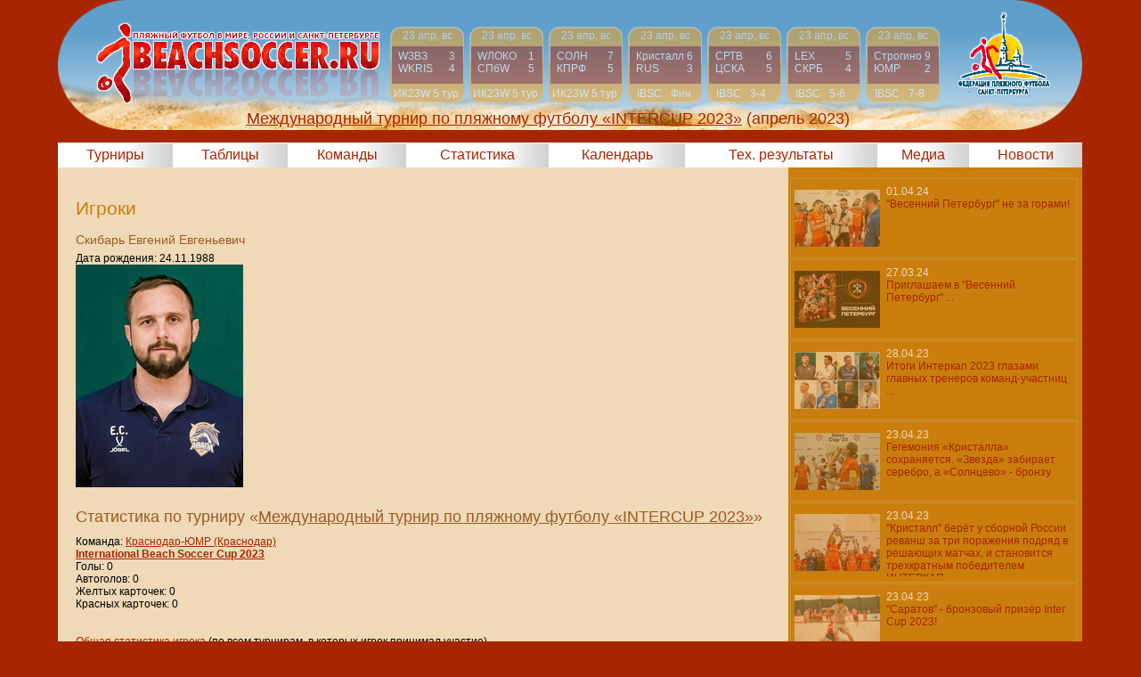

--- FILE ---
content_type: text/html; charset=utf-8
request_url: https://beachsoccer.ru/tourn/tournament418/players/player4805/
body_size: 11147
content:
<?xml version="1.0" encoding="utf-8"?>
<!DOCTYPE html PUBLIC "-//W3C//DTD XHTML 1.1//EN" "http://www.w3.org/TR/xhtml11/DTD/xhtml11.dtd">
<html xmlns="http://www.w3.org/1999/xhtml" xml:lang="ru">
	<head>
		<title>Скибарь Евгений Евгеньевич | International Beach Soccer Cup 2023 | Международный турнир по пляжному футболу «INTERCUP 2023» | Пляжный футбол в мире, России и Санкт-Петербурге</title>
		<meta http-equiv="content-type" content="application/xhtml+xml;charset=utf-8" />
		<meta http-equiv="content-style-type" content="text/css" />
		<meta http-equiv="content-language" content="ru" />
		
		<meta http-equiv="description" content="Международный турнир по пляжному футболу «INTERCUP 2023», International Beach Soccer Cup 2023, Скибарь Евгений Евгеньевич, Пляжный футбол в мире, России и Санкт-Петербурге" />
		<meta http-equiv="keywords" content="Международный турнир по пляжному футболу «INTERCUP 2023», International Beach Soccer Cup 2023, Скибарь Евгений Евгеньевич, пляжный футбол, бичсоккер, beachsoccer, beach soccer, Санкт-Петербург, Россия" />
                
        <meta property="og:title" content ="Скибарь Евгений Евгеньевич" />
        <meta property="og:url" content="https://beachsoccer.ru/tourn/tournament418/players/player4805/"/>
        <meta property="og:site_name" content="BeachSoccer.Ru"/>
        <meta property="og:locale" content="ru_RU" />
        <meta property="og:type" content="website" />
        <meta property="og:image" content="https://beachsoccer.ru/ill/playerphotos/images/2498.jpg" />
        <meta property="og:description" content="Скибарь Евгений Евгеньевич. Статистика, список матчей." />

		<meta name="robots" content="ALL" />
		<link rel="shortcut icon" href="/favicon.ico" type="image/x-icon" />
		<link rel="stylesheet" type="text/css" media="all" charset="utf-8" href="/styles_yellow.css" />
		<link rel="stylesheet" type="text/css" media="all" charset="utf-8" href="/dropdown.css" />		
                <script src="https://ajax.googleapis.com/ajax/libs/jquery/1.4.3/jquery.min.js" type="text/javascript"></script>

		<script type="text/javascript" src="/js/jquery.dropdown.js"></script>
		<script type="text/javascript" src="/js/swfobject.js"></script>
		<link rel="stylesheet" href="/prettyPhoto.css" type="text/css" media="screen" title="prettyPhoto main stylesheet" charset="utf-8" />
		<script src="/js/jquery.prettyPhoto.js" type="text/javascript" charset="utf-8"></script>
		<script type="text/javascript" src="/js/tools.js"></script>
		
</head>
<body>


<div id="main">
	
	<div id="header">
		<a href="/tourn/tournament418/"><a href="/"><img src="/ill/tournaments/logos/27.jpg" alt="" /></a></a>		<div id="res_container">
				<div id="fix-height">
					
		<div class="res">
			<a href="/tourn/tournament418/matches/matchez18931/" title="Подробнее о матче" class="linkres"></a>
			<div class="date"><a href="/tourn/tournament418/matches/matchez18931/">23 апр, вс</a></div>
			<dl>
				<dt><a href="/tourn/tournament418/matches/matchez18931/">WЗВЗ</a></dt> <dd><a href="/tourn/tournament418/matches/matchez18931/">3</a></dd>
				<dt class="wh"><a href="/tourn/tournament418/matches/matchez18931/">WKRIS</a></dt> <dd class="wh"><a href="/tourn/tournament418/matches/matchez18931/">4</a></dd>
			</dl>	
			<div class="league"><a href="/tourn/tournament418/matches/matchez18931/">ИК23W</a></div>
			<div class="tour"><a href="/tourn/tournament418/matches/matchez18931/">5 тур</a></div>
		
		</div>

		<div class="res">
			<a href="/tourn/tournament418/matches/matchez18912/" title="Подробнее о матче" class="linkres"></a>
			<div class="date"><a href="/tourn/tournament418/matches/matchez18912/">23 апр, вс</a></div>
			<dl>
				<dt><a href="/tourn/tournament418/matches/matchez18912/">WЛОКО</a></dt> <dd><a href="/tourn/tournament418/matches/matchez18912/">1</a></dd>
				<dt class="wh"><a href="/tourn/tournament418/matches/matchez18912/">СПбW</a></dt> <dd class="wh"><a href="/tourn/tournament418/matches/matchez18912/">5</a></dd>
			</dl>	
			<div class="league"><a href="/tourn/tournament418/matches/matchez18912/">ИК23W</a></div>
			<div class="tour"><a href="/tourn/tournament418/matches/matchez18912/">5 тур</a></div>
		
		</div>

		<div class="res">
			<a href="/tourn/tournament418/matches/matchez18930/" title="Подробнее о матче" class="linkres"></a>
			<div class="date"><a href="/tourn/tournament418/matches/matchez18930/">23 апр, вс</a></div>
			<dl>
				<dt><a href="/tourn/tournament418/matches/matchez18930/">СОЛН</a></dt> <dd><a href="/tourn/tournament418/matches/matchez18930/">7</a></dd>
				<dt class="wh"><a href="/tourn/tournament418/matches/matchez18930/">КПРФ</a></dt> <dd class="wh"><a href="/tourn/tournament418/matches/matchez18930/">5</a></dd>
			</dl>	
			<div class="league"><a href="/tourn/tournament418/matches/matchez18930/">ИК23W</a></div>
			<div class="tour"><a href="/tourn/tournament418/matches/matchez18930/">5 тур</a></div>
		
		</div>

		<div class="res">
			<a href="/tourn/tournament418/matches/matchez18953/" title="Подробнее о матче" class="linkres"></a>
			<div class="date"><a href="/tourn/tournament418/matches/matchez18953/">23 апр, вс</a></div>
			<dl>
				<dt><a href="/tourn/tournament418/matches/matchez18953/">Кристалл</a></dt> <dd><a href="/tourn/tournament418/matches/matchez18953/">6</a></dd>
				<dt class="wh"><a href="/tourn/tournament418/matches/matchez18953/">RUS</a></dt> <dd class="wh"><a href="/tourn/tournament418/matches/matchez18953/">3</a></dd>
			</dl>	
			<div class="league"><a href="/tourn/tournament418/matches/matchez18953/">IBSC</a></div>
			<div class="tour"><a href="/tourn/tournament418/matches/matchez18953/">Фин</a></div>
		
		</div>

		<div class="res">
			<a href="/tourn/tournament418/matches/matchez18952/" title="Подробнее о матче" class="linkres"></a>
			<div class="date"><a href="/tourn/tournament418/matches/matchez18952/">23 апр, вс</a></div>
			<dl>
				<dt><a href="/tourn/tournament418/matches/matchez18952/">СРТВ</a></dt> <dd><a href="/tourn/tournament418/matches/matchez18952/">6</a></dd>
				<dt class="wh"><a href="/tourn/tournament418/matches/matchez18952/">ЦСКА</a></dt> <dd class="wh"><a href="/tourn/tournament418/matches/matchez18952/">5</a></dd>
			</dl>	
			<div class="league"><a href="/tourn/tournament418/matches/matchez18952/">IBSC</a></div>
			<div class="tour"><a href="/tourn/tournament418/matches/matchez18952/">3-4</a></div>
		
		</div>

		<div class="res">
			<a href="/tourn/tournament418/matches/matchez18951/" title="Подробнее о матче" class="linkres"></a>
			<div class="date"><a href="/tourn/tournament418/matches/matchez18951/">23 апр, вс</a></div>
			<dl>
				<dt><a href="/tourn/tournament418/matches/matchez18951/">LEX</a></dt> <dd><a href="/tourn/tournament418/matches/matchez18951/">5</a></dd>
				<dt class="wh"><a href="/tourn/tournament418/matches/matchez18951/">СКРБ</a></dt> <dd class="wh"><a href="/tourn/tournament418/matches/matchez18951/">4</a></dd>
			</dl>	
			<div class="league"><a href="/tourn/tournament418/matches/matchez18951/">IBSC</a></div>
			<div class="tour"><a href="/tourn/tournament418/matches/matchez18951/">5-6</a></div>
		
		</div>

		<div class="res">
			<a href="/tourn/tournament418/matches/matchez18950/" title="Подробнее о матче" class="linkres"></a>
			<div class="date"><a href="/tourn/tournament418/matches/matchez18950/">23 апр, вс</a></div>
			<dl>
				<dt><a href="/tourn/tournament418/matches/matchez18950/">Строгино</a></dt> <dd><a href="/tourn/tournament418/matches/matchez18950/">9</a></dd>
				<dt class="wh"><a href="/tourn/tournament418/matches/matchez18950/">ЮМР</a></dt> <dd class="wh"><a href="/tourn/tournament418/matches/matchez18950/">2</a></dd>
			</dl>	
			<div class="league"><a href="/tourn/tournament418/matches/matchez18950/">IBSC</a></div>
			<div class="tour"><a href="/tourn/tournament418/matches/matchez18950/">7-8</a></div>
		
		</div>				</div>	
		</div>

		
		<a href="/"><img src="/i/logo_cuppercup_yellow.gif" alt="" id="ie6mustdie" /></a>
	</div>
		<div id="tournname">
			<a href="/tourn/tournament418/"><u>Международный турнир по пляжному футболу «INTERCUP 2023»</u></a>		
					 
				<span id="tourndates">(апрель 2023)</span>
			
			                </div>

<div id="topbanners">
</div>

	
	<table id="topmenu2" class="dropdown">
		<tr>
					<td><a href="/tourn/">Турниры</a>
<ul class="level2">
<li><a href="/tourn/#t3"" class="podmenu">Российские соревнования</a>
                              <ul class="level3b"><li><a href="/tourn/#t3y2026">2026</a>
                                   <ul class="level4"><li><a href="/tourn/tournament470/">Новая Надежда 2025</a></li>
</ul></li>
<li><a href="/tourn/#t3y2025">2025</a>
                                   <ul class="level4"><li><a href="/tourn/tournament469/">Д-Юношеский Турнир СПб 2025</a></li>
<li><a href="/tourn/tournament468/">Чемпионат СПб, 2025 (Indoor)</a></li>
<li><a href="/tourn/tournament467/">Кубок России по пляжному футболу 2025</a></li>
<li><a href="/tourn/tournament466/">Кубок РФС &quot;Наша  смена&quot;</a></li>
<li><a href="/tourn/tournament465/">Чемпионат России 2025 среди женщин</a></li>
<li><a href="/tourn/tournament462/">Молодежная лига 2025</a></li>
<li><a href="/tourn/tournament459/">Суперкубок России 2025</a></li>
<li><a href="/tourn/tournament463/">Кубок Москвы 2025 (женщины)</a></li>
<li><a href="/tourn/tournament461/">Чемпионат Санкт-Петербурга 2025</a></li>
<li><a href="/tourn/tournament458/">Чемпионат России 2025</a></li>
<li><a href="/tourn/tournament460/">St. Petersburg Cup 2025</a></li>
<li><a href="/tourn/tournament456/">Весенний Петербург '25</a></li>
<li><a href="/tourn/tournament455/">Кубок России 2025 среди женских команд</a></li>
<li><a href="/tourn/tournament454/">SPBOL, 2025 (Indoor)</a></li>
<li><a href="/tourn/tournament453/">Кубок Северной Пальмиры 2025</a></li>
<li><a href="/tourn/tournament452/">Новая Надежда 2025</a></li>
<li><a href="/tourn/tournament450/">Д-Юношеский Турнир СПб 2024</a></li>
</ul></li>
<li><a href="/tourn/#t3y2024">2024</a>
                                   <ul class="level4"><li><a href="/tourn/tournament450/">Д-Юношеский Турнир СПб 2024</a></li>
<li><a href="/tourn/tournament451/">Чемпионат СПб, 2024 (Indoor)</a></li>
<li><a href="/tourn/tournament449/">Кубок России по пляжному футболу 2024</a></li>
<li><a href="/tourn/tournament448/">Кубок Санкт-Петербурга 2024</a></li>
<li><a href="/tourn/tournament446/">Чемпионат России 2024 среди женщин</a></li>
<li><a href="/tourn/tournament444/">Молодежная лига 2024</a></li>
<li><a href="/tourn/tournament443/">Кубок РФС &quot;Наша  смена&quot;</a></li>
<li><a href="/tourn/tournament442/">Чемпионат Санкт-Петербурга 2024</a></li>
<li><a href="/tourn/tournament441/">Women's St. Petersburg Cup 2024</a></li>
<li><a href="/tourn/tournament440/">Чемпионат России 2024</a></li>
<li><a href="/tourn/tournament439/">Суперкубок России 2024</a></li>
<li><a href="/tourn/tournament438/">Весенний Петербург '24</a></li>
<li><a href="/tourn/tournament437/">Кубок России 2024 среди женских команд</a></li>
<li><a href="/tourn/tournament436/">OLSPb, 2024 (Indoor)</a></li>
<li><a href="/tourn/tournament434/">Кубок Северной Пальмиры 2024</a></li>
<li><a href="/tourn/tournament433/">Новая Надежда 2024</a></li>
<li><a href="/tourn/tournament432/">Д-Юношеское Первенство СПб 2023</a></li>
</ul></li>
<li><a href="/tourn/#t3y2023">2023</a>
                                   <ul class="level4"><li><a href="/tourn/tournament432/">Д-Юношеское Первенство СПб 2023</a></li>
<li><a href="/tourn/tournament431/">Чемпионат СПб, 2023 (Indoor)</a></li>
<li><a href="/tourn/tournament428/">Кубок РФ по пляжному футболу 2023</a></li>
<li><a href="/tourn/tournament427/">Кубок РФС среди юниоров U21</a></li>
<li><a href="/tourn/tournament425/">Кубок Санкт-Петербурга</a></li>
<li><a href="/tourn/tournament423/">Чемпионат России 2023 среди женщин</a></li>
<li><a href="/tourn/tournament422/">Чемпионат Санкт-Петербурга 2023</a></li>
<li><a href="/tourn/tournament420/">Women's St. Petersburg Cup 2023</a></li>
<li><a href="/tourn/tournament421/">Кубок РФС &quot;Наша  смена&quot;</a></li>
<li><a href="/tourn/tournament419/">Чемпионат России 2023</a></li>
<li><a href="/tourn/tournament417/">Кубок России 2023 среди женщин</a></li>
<li><a href="/tourn/tournament416/">OLSPb, 2022 (Indoor)</a></li>
<li><a href="/tourn/tournament415/">НЛПФ Чемпионат Москвы 2023</a></li>
<li><a href="/tourn/tournament414/">Кубок Северной Пальмиры 2023</a></li>
<li><a href="/tourn/tournament412/">Д-Юношеское Первенство СПб 2022-2023</a></li>
</ul></li>
<li><a href="/tourn/#t3y2022">2022</a>
                                   <ul class="level4"><li><a href="/tourn/tournament412/">Д-Юношеское Первенство СПб 2022-2023</a></li>
<li><a href="/tourn/tournament411/">Чемпионат СПб, 2022 (Indoor)</a></li>
<li><a href="/tourn/tournament409/">Кубок РФ по пляжному футболу 2022</a></li>
<li><a href="/tourn/tournament407/">Чемпионат России 2022 среди женщин</a></li>
<li><a href="/tourn/tournament408/">St. Petersburg Cup 2022</a></li>
<li><a href="/tourn/tournament405/">Чемпионат Санкт-Петербурга 2022</a></li>
<li><a href="/tourn/tournament403/">Women's St. Petersburg Cup 2022</a></li>
<li><a href="/tourn/tournament402/">Чемпионат России 2022</a></li>
<li><a href="/tourn/tournament401/">1ХСТАВКА-ИНТЕРКАП 2022</a></li>
<li><a href="/tourn/tournament400/">Кубок Дружбы 2022</a></li>
<li><a href="/tourn/tournament399/">Two Capitals Cup 2022</a></li>
<li><a href="/tourn/tournament398/">Women Russian League 2022</a></li>
<li><a href="/tourn/tournament397/">Кубок Поморья 2022</a></li>
<li><a href="/tourn/tournament396/">OLSPb, 2022 (Indoor)</a></li>
<li><a href="/tourn/tournament395/">Кубок СПб 2022 woman indoor</a></li>
<li><a href="/tourn/tournament394/">НЛПФ Чемпионат Москвы</a></li>
<li><a href="/tourn/tournament393/">Д-Юношеское Первенство СПб 2021-2022</a></li>
</ul></li>
<li><a href="/tourn/#t3y2021">2021</a>
                                   <ul class="level4"><li><a href="/tourn/tournament394/">НЛПФ Чемпионат Москвы</a></li>
<li><a href="/tourn/tournament393/">Д-Юношеское Первенство СПб 2021-2022</a></li>
<li><a href="/tourn/tournament392/">Чемпионат СПб, 2021 (Indoor)</a></li>
<li><a href="/tourn/tournament389/">Кубок РФ по пляжному футболу 2021</a></li>
<li><a href="/tourn/tournament388/">St. Petersburg Cup 2021</a></li>
<li><a href="/tourn/tournament386/">Чемпионат России 2021 среди женщин</a></li>
<li><a href="/tourn/tournament383/">Women's St. Petersburg Cup 2021</a></li>
<li><a href="/tourn/tournament380/">Чемпионат Санкт-Петербурга 2021</a></li>
<li><a href="/tourn/tournament378/">Чемпионат России 2021</a></li>
<li><a href="/tourn/tournament379/">НЛПФ Чемпионат Москвы</a></li>
<li><a href="/tourn/tournament377/">Кубок СПб 2021 woman indoor</a></li>
<li><a href="/tourn/tournament374/">Women Russian League 2021</a></li>
<li><a href="/tourn/tournament373/">Two Capitals Cup 2021</a></li>
<li><a href="/tourn/tournament372/">St. Petersburg Challenge Cup 2021</a></li>
<li><a href="/tourn/tournament371/">Чемпионат СПб, 2021 (Indoor)</a></li>
<li><a href="/tourn/tournament369/">Чемпионат Москвы Indoor 2020-21</a></li>
<li><a href="/tourn/tournament368/">Д-Юношеское Первенство СПб 2020-2021</a></li>
</ul></li>
<li><a href="/tourn/#t3y2020">2020</a>
                                   <ul class="level4"><li><a href="/tourn/tournament370/">Кубок ДЮ 2020 Indoor</a></li>
<li><a href="/tourn/tournament369/">Чемпионат Москвы Indoor 2020-21</a></li>
<li><a href="/tourn/tournament368/">Д-Юношеское Первенство СПб 2020-2021</a></li>
<li><a href="/tourn/tournament366/">Чемпионат СПб, 2020 (Indoor)</a></li>
<li><a href="/tourn/tournament367/">Farm Gunners Cup Junior</a></li>
<li><a href="/tourn/tournament364/">Кубок России 2020</a></li>
<li><a href="/tourn/tournament363/">Первый дивизион 2020</a></li>
<li><a href="/tourn/tournament360/">Чемпионат России 2020 среди женщин</a></li>
<li><a href="/tourn/tournament359/">Чемпионат России 2020</a></li>
<li><a href="/tourn/tournament358/">Two Capitals Cup 2010</a></li>
<li><a href="/tourn/tournament357/">Чемпионат СПб, 2020 (Indoor)</a></li>
<li><a href="/tourn/tournament351/">Д-Юношеское Первенство СПб 2019-20</a></li>
</ul></li>
<li><a href="/tourn/#t3y2019">2019</a>
                                   <ul class="level4"><li><a href="/tourn/tournament350/">Чемпионат СПб, 2019 (Indoor)</a></li>
<li><a href="/tourn/tournament351/">Д-Юношеское Первенство СПб 2019-20</a></li>
<li><a href="/tourn/tournament347/">Кубок РФ по пляжному футболу 2019</a></li>
<li><a href="/tourn/tournament346/">Чемпионат России, 2019 среди женщин</a></li>
<li><a href="/tourn/tournament341/">Чемпионат Санкт-Петербурга 2019</a></li>
<li><a href="/tourn/tournament343/">Чемпионат Москвы 2019</a></li>
<li><a href="/tourn/tournament345/">Чемпионат Калининградской области</a></li>
<li><a href="/tourn/tournament337/">Чемпионат России 2019</a></li>
<li><a href="/tourn/tournament339/">Кубок СПб 2019 Indoor</a></li>
<li><a href="/tourn/tournament331/">Чемпионат СПб, 2019 (Indoor)</a></li>
<li><a href="/tourn/tournament330/">Чемпионат Москвы 2018-19 indoor</a></li>
<li><a href="/tourn/tournament327/">Первенство СПб среди ДЮ команд 2018-2019</a></li>
</ul></li>
<li><a href="/tourn/#t3y2018">2018</a>
                                   <ul class="level4"><li><a href="/tourn/tournament330/">Чемпионат Москвы 2018-19 indoor</a></li>
<li><a href="/tourn/tournament327/">Первенство СПб среди ДЮ команд 2018-2019</a></li>
<li><a href="/tourn/tournament328/">Чемпионат СПб, 2018 (Indoor)</a></li>
<li><a href="/tourn/tournament326/">Кубок России 2018</a></li>
<li><a href="/tourn/tournament325/">Кубок Москвы 2018</a></li>
<li><a href="/tourn/tournament324/">Чемпионат России, 2018 среди женщин</a></li>
<li><a href="/tourn/tournament323/">Чемпионат СПб 2018 woman</a></li>
<li><a href="/tourn/tournament317/">Чемпионат Москвы 2018</a></li>
<li><a href="/tourn/tournament321/">Чемпионат Московской области 2018</a></li>
<li><a href="/tourn/tournament319/">Чемпионат Санкт-Петербурга 2018</a></li>
<li><a href="/tourn/tournament320/">Кубок СПб 2018 woman</a></li>
<li><a href="/tourn/tournament318/">Чемпионат Калининградской области</a></li>
<li><a href="/tourn/tournament312/">Чемпионат России 2018</a></li>
<li><a href="/tourn/tournament311/">Кубок СПб-2018. Indoor</a></li>
<li><a href="/tourn/tournament314/">Кубок СПб 2018 woman indoor</a></li>
<li><a href="/tourn/tournament308/">Чемпионат СПб, 2018 (Indoor)</a></li>
<li><a href="/tourn/tournament309/">Чемпионат Москвы 2017-18 indoor</a></li>
<li><a href="/tourn/tournament306/">Первенство СПб среди ДЮ команд 2017-18</a></li>
</ul></li>
<li><a href="/tourn/#t3y2017">2017</a>
                                   <ul class="level4"><li><a href="/tourn/tournament305/">Чемпионат СПб, 2017 (Indoor)</a></li>
<li><a href="/tourn/tournament306/">Первенство СПб среди ДЮ команд 2017-18</a></li>
<li><a href="/tourn/tournament303/">Кубок России 2017</a></li>
<li><a href="/tourn/tournament302/">Чемпионат России, 2017 среди женщин</a></li>
<li><a href="/tourn/tournament300/">Чемпионат СПб 2017</a></li>
<li><a href="/tourn/tournament301/">Кубок СПб-2017 среди женщин</a></li>
<li><a href="/tourn/tournament298/">Чемпионат Москвы 2017</a></li>
<li><a href="/tourn/tournament293/">Чемпионат России 2017</a></li>
<li><a href="/tourn/tournament296/">Чемпионат Калининградской области</a></li>
<li><a href="/tourn/tournament290/">Чемпионат Москвы 2017 indoor</a></li>
<li><a href="/tourn/tournament289/">Кубок СПб-2017 indoor women</a></li>
<li><a href="/tourn/tournament288/">Кубок СПб-2017. Indoor</a></li>
<li><a href="/tourn/tournament287/">Кубок МРО &quot;Северо-Запад&quot; 2016  indoor</a></li>
<li><a href="/tourn/tournament284/">Первенство СПб среди ДЮ команд 2016-17</a></li>
</ul></li>
<li><a href="/tourn/#t3y2016">2016</a>
                                   <ul class="level4"><li><a href="/tourn/tournament287/">Кубок МРО &quot;Северо-Запад&quot; 2016  indoor</a></li>
<li><a href="/tourn/tournament286/">Чемпионат СПб, 2016 (Indoor)</a></li>
<li><a href="/tourn/tournament284/">Первенство СПб среди ДЮ команд 2016-17</a></li>
<li><a href="/tourn/tournament283/">Кубок РФ по пляжному футболу 2016</a></li>
<li><a href="/tourn/tournament282/">Кубок МРО &quot;Северо-Запад&quot;</a></li>
<li><a href="/tourn/tournament280/">Чемпионат России, 2016 среди женщин</a></li>
<li><a href="/tourn/tournament279/">Beach Games</a></li>
<li><a href="/tourn/tournament278/">Чемпионат СПб 2016</a></li>
<li><a href="/tourn/tournament273/">Чемпионат России 2016</a></li>
<li><a href="/tourn/tournament277/">Чемпионат Калининградской области 2016</a></li>
<li><a href="/tourn/tournament272/">Кубок двух столиц 2016</a></li>
<li><a href="/tourn/tournament271/">Кубок ФПФ СПб 2016 Women Indoor</a></li>
<li><a href="/tourn/tournament270/">Кубок СПб-2016. Indoor</a></li>
<li><a href="/tourn/tournament267/">Чемпионат СПб, 2015-2016 (Indoor)</a></li>
<li><a href="/tourn/tournament266/">Первенство СПб среди ДЮ команд 2015</a></li>
</ul></li>
<li><a href="/tourn/#t3y2015">2015</a>
                                   <ul class="level4"><li><a href="/tourn/tournament267/">Чемпионат СПб, 2015-2016 (Indoor)</a></li>
<li><a href="/tourn/tournament265/">Кубок РФ по пляжному футболу 2015</a></li>
<li><a href="/tourn/tournament266/">Первенство СПб среди ДЮ команд 2015</a></li>
<li><a href="/tourn/tournament264/">Чемпионат России, 2015 среди женщин</a></li>
<li><a href="/tourn/tournament263/">Кубок МРО &quot;Северо-Запад&quot; среди женщин</a></li>
<li><a href="/tourn/tournament262/">Beach Games 2015</a></li>
<li><a href="/tourn/tournament258/">Чемпионат Москвы 2015</a></li>
<li><a href="/tourn/tournament254/">Чемпионат СПб 2015</a></li>
<li><a href="/tourn/tournament252/">Кубок СПб-2015</a></li>
<li><a href="/tourn/tournament256/">Чемпионат Калиниградской области 2015</a></li>
<li><a href="/tourn/tournament250/">Чемпионат России по пляжному футболу 2015</a></li>
<li><a href="/tourn/tournament248/">Кубок СПб-2015 ВУЗ. Indoor</a></li>
<li><a href="/tourn/tournament241/">Кубок СПб-2015. Indoor</a></li>
<li><a href="/tourn/tournament240/">Чемпионат СПб, 2014-2015 (Indoor)</a></li>
<li><a href="/tourn/tournament238/">Первенство СПб среди ДЮ команд 2014</a></li>
</ul></li>
<li><a href="/tourn/#t3y2014">2014</a>
                                   <ul class="level4"><li><a href="/tourn/tournament240/">Чемпионат СПб, 2014-2015 (Indoor)</a></li>
<li><a href="/tourn/tournament238/">Первенство СПб среди ДЮ команд 2014</a></li>
<li><a href="/tourn/tournament236/">Чемпионат России, 2014 среди женщин</a></li>
<li><a href="/tourn/tournament229/">Кубок РФ по пляжному футболу 2014</a></li>
<li><a href="/tourn/tournament235/">Кубок МРО &quot;Северо-Запад&quot;</a></li>
<li><a href="/tourn/tournament230/">Кубок МРО &quot;Северо-Запад&quot; среди женщин</a></li>
<li><a href="/tourn/tournament233/">Beach Games 2014</a></li>
<li><a href="/tourn/tournament234/">Чемпионат Урала 2014</a></li>
<li><a href="/tourn/tournament217/">Чемпионат России по пляжному футболу 2014</a></li>
<li><a href="/tourn/tournament221/">Чемпионат СПб 2014</a></li>
<li><a href="/tourn/tournament220/">Чемпионат Москвы 2014</a></li>
<li><a href="/tourn/tournament214/">Первенство СПб, Весна 2014 (Indoor)</a></li>
<li><a href="/tourn/tournament211/">Кубок СПб-2014. Indoor</a></li>
<li><a href="/tourn/tournament209/">Чемпионат СПб, 2013-2014 (Indoor)</a></li>
</ul></li>
<li><a href="/tourn/#t3y2013">2013</a>
                                   <ul class="level4"><li><a href="/tourn/tournament209/">Чемпионат СПб, 2013-2014 (Indoor)</a></li>
<li><a href="/tourn/tournament206/">Кубок СПб 2013 среди юношеских команд</a></li>
<li><a href="/tourn/tournament205/">Кубок МРО &quot;Северо-Запад&quot; 2013</a></li>
<li><a href="/tourn/tournament204/">Чемпионат России, 2013 среди женщин</a></li>
<li><a href="/tourn/tournament203/">Кубок РФ по пляжному футболу 2013</a></li>
<li><a href="/tourn/tournament200/">Кубок МРО &quot;Северо-Запад&quot; среди женщин</a></li>
<li><a href="/tourn/tournament199/">Кубок СПб среди женщин</a></li>
<li><a href="/tourn/tournament197/">Чемпионат СПб 2013</a></li>
<li><a href="/tourn/tournament198/">Чемпионат Москвы 2013</a></li>
<li><a href="/tourn/tournament190/">Чемпионат России по пляжному футболу 2013</a></li>
<li><a href="/tourn/tournament188/">Первенство СПб, Весна 2013 (Indoor)</a></li>
<li><a href="/tourn/tournament182/">Кубок СПб среди детских команд 2013 (indoor)</a></li>
<li><a href="/tourn/tournament181/">Кубок СПб-2013. Indoor</a></li>
<li><a href="/tourn/tournament180/">Чемпионат СПб, 2012-2013 (Indoor)</a></li>
</ul></li>
<li><a href="/tourn/#t3y2012">2012</a>
                                   <ul class="level4"><li><a href="/tourn/tournament180/">Чемпионат СПб, 2012-2013 (Indoor)</a></li>
<li><a href="/tourn/tournament178/">Кубок РФ по пляжному футболу 2012</a></li>
<li><a href="/tourn/tournament177/">Кубок СПб 2012 среди юношеских команд</a></li>
<li><a href="/tourn/tournament176/">Чемпионат России, 2012 среди женщин</a></li>
<li><a href="/tourn/tournament175/">Кубок МРО &quot;Северо-Запад&quot;</a></li>
<li><a href="/tourn/tournament173/">Кубок СПб среди женских команд 2012</a></li>
<li><a href="/tourn/tournament162/">Чемпионат СПб 2012</a></li>
<li><a href="/tourn/tournament161/">Чемпионат России, 2012</a></li>
<li><a href="/tourn/tournament174/">Чемпионат Москвы 2012</a></li>
<li><a href="/tourn/tournament47/">Первенство СПб, Весна 2012 (Indoor)</a></li>
<li><a href="/tourn/tournament46/">SPb FootVolley-2012</a></li>
<li><a href="/tourn/tournament44/">Кубок СПб среди детских команд 2012 (indoor)</a></li>
<li><a href="/tourn/tournament43/">Кубок СПб-2012. Indoor</a></li>
<li><a href="/tourn/tournament40/">Чемпионат СПб, 2011-2012 (Indoor)</a></li>
</ul></li>
<li><a href="/tourn/#t3y2011">2011</a>
                                   <ul class="level4"><li><a href="/tourn/tournament40/">Чемпионат СПб, 2011-2012 (Indoor)</a></li>
<li><a href="/tourn/tournament39/">Кубок РФ по пляжному футболу 2011</a></li>
<li><a href="/tourn/tournament38/">Первенство МРО &quot;Северо-Запад&quot;</a></li>
<li><a href="/tourn/tournament36/">Кубок СПб-2011</a></li>
<li><a href="/tourn/tournament35/">Кубок СПб среди женских команд 2011</a></li>
<li><a href="/tourn/tournament34/">Чемпионат СПб 2011</a></li>
<li><a href="/tourn/tournament33/">Чемпионат России, 2011</a></li>
<li><a href="/tourn/tournament32/">АБСЗ-2011, Indoor</a></li>
<li><a href="/tourn/tournament28/">Кубок СПб-2011. Indoor</a></li>
<li><a href="/tourn/tournament27/">Чемпионат СПб, весна 2011 (Indoor)</a></li>
<li><a href="/tourn/tournament26/">Кубок СПб по футволею. Indoor.</a></li>
<li><a href="/tourn/tournament24/">Кубок СПб среди женских команд 2011 (indoor)</a></li>
<li><a href="/tourn/tournament23/">Кубок СПб среди детских команд 2011 (indoor)</a></li>
<li><a href="/tourn/tournament22/">Чемпионат СПб 2010 (Indoor)</a></li>
</ul></li>
<li><a href="/tourn/#t3y2010">2010</a>
                                   <ul class="level4"><li><a href="/tourn/tournament22/">Чемпионат СПб 2010 (Indoor)</a></li>
<li><a href="/tourn/tournament20/">Чемпионат России 2010</a></li>
<li><a href="/tourn/tournament19/">Первенство СПб среди детских команд</a></li>
<li><a href="/tourn/tournament18/">Кубок СПб 2010, среди мужских команд</a></li>
<li><a href="/tourn/tournament87/">Кубок России</a></li>
<li><a href="/tourn/tournament17/">Первенство Санкт-Петербурга, 2010</a></li>
<li><a href="/tourn/tournament16/">Кубок РФ по пляжному футболу 2010</a></li>
<li><a href="/tourn/tournament15/">Открытая Бич-Cоккер Лига (OBSL 2010)</a></li>
<li><a href="/tourn/tournament86/">Чемпионат Москвы</a></li>
<li><a href="/tourn/tournament14/">Кубок СПб 2010 среди женских команд</a></li>
</ul></li>
<li><a href="/tourn/#t3y2009">2009</a>
                                   <ul class="level4"><li><a href="/tourn/tournament85/">Чемпионат России</a></li>
<li><a href="/tourn/tournament83/">Открытая Бич-Соккер Лига</a></li>
<li><a href="/tourn/tournament79/">Первенство Санкт-Петербурга</a></li>
<li><a href="/tourn/tournament78/">Кубок Санкт-Петербурга</a></li>
<li><a href="/tourn/tournament84/">Кубок России</a></li>
<li><a href="/tourn/tournament80/">Чемпионат Калининградской области</a></li>
<li><a href="/tourn/tournament81/">Чемпионат Москвы</a></li>
<li><a href="/tourn/tournament82/">Поволжска лига</a></li>
</ul></li>
<li><a href="/tourn/#t3y2008">2008</a>
                                   <ul class="level4"><li><a href="/tourn/tournament77/">Чемпионат России</a></li>
<li><a href="/tourn/tournament72/">Первенство МРО &quot;Северо-Запад&quot; 2008</a></li>
<li><a href="/tourn/tournament75/">Открытая Бич-соккер Лига</a></li>
<li><a href="/tourn/tournament73/">Кубок Спб среди женщин</a></li>
<li><a href="/tourn/tournament76/">Кубок России</a></li>
<li><a href="/tourn/tournament74/">Первенство Спб</a></li>
</ul></li>
<li><a href="/tourn/#t3y2007">2007</a>
                                   <ul class="level4"><li><a href="/tourn/tournament71/">Чемпионат России</a></li>
<li><a href="/tourn/tournament61/">Золотые пески Самары</a></li>
<li><a href="/tourn/tournament68/">II Турнир по футволею</a></li>
<li><a href="/tourn/tournament62/">Чемпионат Самарской области</a></li>
<li><a href="/tourn/tournament60/">IX Чемпионат Саратовской области</a></li>
<li><a href="/tourn/tournament65/">Чемпионат Кургана</a></li>
<li><a href="/tourn/tournament67/">Кубок Курортного района СПб</a></li>
<li><a href="/tourn/tournament69/">Первенство МРО &quot;Северо-Запад&quot; 2007</a></li>
<li><a href="/tourn/tournament64/">Чемпионат Новосибирска</a></li>
<li><a href="/tourn/tournament66/">Чемпионат Калининградской области</a></li>
<li><a href="/tourn/tournament63/">Чемпионат Пензенской области</a></li>
<li><a href="/tourn/tournament70/">Чемпионат и первенство СПб</a></li>
<li><a href="/tourn/tournament59/">Турниры в Южном Федеральном округе</a></li>
</ul></li>
<li><a href="/tourn/#t3y2006">2006</a>
                                   <ul class="level4"><li><a href="/tourn/tournament58/">Чемпионат России</a></li>
<li><a href="/tourn/tournament53/">Турнир по пляжному футболу среди детских команд 1993-1994 годов рождения, посвященный Дню знаний.</a></li>
<li><a href="/tourn/tournament55/">Турнир по футволею</a></li>
<li><a href="/tourn/tournament54/">Первенство СПбГУ</a></li>
<li><a href="/tourn/tournament56/">Кубок Спб</a></li>
<li><a href="/tourn/tournament57/">Чемпионат Спб</a></li>
<li><a href="/tourn/tournament52/">Кубок Спб на снегу</a></li>
</ul></li>
<li><a href="/tourn/#t3y2005">2005</a>
                                   <ul class="level4"><li><a href="/tourn/tournament49/">Чемпионат России</a></li>
<li><a href="/tourn/tournament48/">Кубок ВУЗов Санкт-Петербурга</a></li>
<li><a href="/tourn/tournament51/">Открытый Кубок</a></li>
<li><a href="/tourn/tournament50/">Первенство СПбГУ</a></li>
</ul></li>
</ul></li>
<li><a href="/tourn/#t8"" class="podmenu">Международные турниры</a>
                              <ul class="level3b"><li><a href="/tourn/#t8y2025">2025</a>
                                   <ul class="level4"><li><a href="/tourn/tournament464/">Московский международный кубок 2025</a></li>
<li><a href="/tourn/tournament457/">Чемпионат Мира FIFA 25. Сейшелы</a></li>
</ul></li>
<li><a href="/tourn/#t8y2024">2024</a>
                                   <ul class="level4"><li><a href="/tourn/tournament447/">Московский международный кубок 2024</a></li>
<li><a href="/tourn/tournament435/">Чемпионат Мира-2024</a></li>
</ul></li>
<li><a href="/tourn/#t8y2023">2023</a>
                                   <ul class="level4"><li><a href="/tourn/tournament430/">ММК 2023</a></li>
<li><a href="/tourn/tournament429/">Евролига 2023</a></li>
<li><a href="/tourn/tournament426/">II Игры стран СНГ 2023</a></li>
<li><a href="/tourn/tournament424/">Кубок Наций 2023</a></li>
<li><a href="/tourn/tournament418/">Inter Cup 2023</a></li>
</ul></li>
<li><a href="/tourn/#t8y2022">2022</a>
                                   <ul class="level4"><li><a href="/tourn/tournament413/">Межконтинентальный кубок</a></li>
<li><a href="/tourn/tournament410/">ММК 2022</a></li>
<li><a href="/tourn/tournament406/">Евролига 2022</a></li>
<li><a href="/tourn/tournament404/">Euro Winners Cup 2022</a></li>
</ul></li>
<li><a href="/tourn/#t8y2021">2021</a>
                                   <ul class="level4"><li><a href="/tourn/tournament391/">Межконтинентальный кубок</a></li>
<li><a href="/tourn/tournament390/">Mundialito de Clubes 2021</a></li>
<li><a href="/tourn/tournament384/">Чемпионат Мира-2021</a></li>
<li><a href="/tourn/tournament387/">Межконтинентальный кубок среди женщин</a></li>
<li><a href="/tourn/tournament385/">Euro Winners Cup 2021</a></li>
<li><a href="/tourn/tournament382/">Европейская квалификация Кубка Мира 2021</a></li>
<li><a href="/tourn/tournament381/">Евролига 2021</a></li>
<li><a href="/tourn/tournament376/">Inter Cup 2021</a></li>
<li><a href="/tourn/tournament375/">Международный кубок НЛПФ</a></li>
</ul></li>
<li><a href="/tourn/#t8y2020">2020</a>
                                   <ul class="level4"><li><a href="/tourn/tournament365/">EABSL 2020</a></li>
<li><a href="/tourn/tournament362/">Euro Winners Cup 2020</a></li>
<li><a href="/tourn/tournament361/">Евролига 2020</a></li>
<li><a href="/tourn/tournament356/">Mundialito de Clubes 2020</a></li>
</ul></li>
<li><a href="/tourn/#t8y2019">2019</a>
                                   <ul class="level4"><li><a href="/tourn/tournament348/">Чемпионат Мира-2019</a></li>
<li><a href="/tourn/tournament355/">Beach Games</a></li>
<li><a href="/tourn/tournament354/">Межконтинентальный кубок</a></li>
<li><a href="/tourn/tournament353/">Women World Winners Cup 2019</a></li>
<li><a href="/tourn/tournament352/">World Winners Cup 2019</a></li>
<li><a href="/tourn/tournament349/">World Beach Games 2019</a></li>
<li><a href="/tourn/tournament342/">Европейская квалификация Кубка Мира 2019</a></li>
<li><a href="/tourn/tournament334/">Евролига 2019</a></li>
<li><a href="/tourn/tournament344/">Кубок Европы среди женских команд</a></li>
<li><a href="/tourn/tournament335/">Европейские Игры 2019</a></li>
<li><a href="/tourn/tournament340/">Women Euro Winners Cup 2019</a></li>
<li><a href="/tourn/tournament338/">Euro Winners Cup 2019</a></li>
<li><a href="/tourn/tournament336/">Европейская Квалификация WBG</a></li>
<li><a href="/tourn/tournament333/">Inter Cup 2019</a></li>
<li><a href="/tourn/tournament332/">Mundialito de Clubes beach soccer 2019</a></li>
</ul></li>
<li><a href="/tourn/#t8y2018">2018</a>
                                   <ul class="level4"><li><a href="/tourn/tournament329/">Межконтинентальный кубок</a></li>
<li><a href="/tourn/tournament322/">Кубок Европы среди женских команд</a></li>
<li><a href="/tourn/tournament316/">Евролига 2018</a></li>
<li><a href="/tourn/tournament315/">Women Euro Winners Cup 2018</a></li>
<li><a href="/tourn/tournament313/">Euro Winners Cup 2018</a></li>
<li><a href="/tourn/tournament310/">Inter Cup 2018</a></li>
</ul></li>
<li><a href="/tourn/#t8y2017">2017</a>
                                   <ul class="level4"><li><a href="/tourn/tournament307/">Mundialito de Clubes beach soccer 2017</a></li>
<li><a href="/tourn/tournament304/">Межконтинентальный кубок</a></li>
<li><a href="/tourn/tournament299/">Мундиалито 2017</a></li>
<li><a href="/tourn/tournament294/">Евролига 2017</a></li>
<li><a href="/tourn/tournament297/">Women Euro Winners Cup 2017</a></li>
<li><a href="/tourn/tournament295/">Euro Winners Cup 2017</a></li>
<li><a href="/tourn/tournament292/">Чемпионат Мира-2017</a></li>
<li><a href="/tourn/tournament291/">Inter Cup 2017</a></li>
</ul></li>
<li><a href="/tourn/#t8y2016">2016</a>
                                   <ul class="level4"><li><a href="/tourn/tournament285/">Межконтинентальный кубок</a></li>
<li><a href="/tourn/tournament281/">Европейская квалификация Кубка Мира 2017</a></li>
<li><a href="/tourn/tournament275/">Евролига 2016</a></li>
<li><a href="/tourn/tournament276/">Кубок Европы-2016</a></li>
<li><a href="/tourn/tournament274/">Euro Winners Cup 2016</a></li>
</ul></li>
<li><a href="/tourn/#t8y2015">2015</a>
                                   <ul class="level4"><li><a href="/tourn/tournament269/">Mundialito de Clubes 2015</a></li>
<li><a href="/tourn/tournament268/">Межконтинентальный кубок</a></li>
<li><a href="/tourn/tournament249/">Чемпионат Мира-2015</a></li>
<li><a href="/tourn/tournament257/">Европейские Игры 2015</a></li>
<li><a href="/tourn/tournament251/">Евролига 2015. Дивизион А</a></li>
<li><a href="/tourn/tournament253/">Euro Winners Cup 2015</a></li>
<li><a href="/tourn/tournament246/">Отбор Кубка Мира ФИФА. КОНМЕБОЛ</a></li>
<li><a href="/tourn/tournament245/">Отбор Кубка Мира ФИФА. Африка</a></li>
<li><a href="/tourn/tournament247/">OBSL 2015</a></li>
<li><a href="/tourn/tournament244/">Отбор Кубка Мира ФИФА. КОНКАКАФ</a></li>
<li><a href="/tourn/tournament243/">Отбор Кубка Мира ФИФА. Азия</a></li>
<li><a href="/tourn/tournament242/">Кубок Южной Америки 2015</a></li>
</ul></li>
<li><a href="/tourn/#t8y2014">2014</a>
                                   <ul class="level4"><li><a href="/tourn/tournament239/">Азиатские пляжные игры 2014</a></li>
<li><a href="/tourn/tournament237/">Межконтинентальный кубок</a></li>
<li><a href="/tourn/tournament228/">Европейская квалификация Кубка Мира 2015</a></li>
<li><a href="/tourn/tournament232/">Кубок Европы-2014</a></li>
<li><a href="/tourn/tournament216/">Евролига 2014. Дивизион А</a></li>
<li><a href="/tourn/tournament223/">Euro Winners Cup 2014</a></li>
<li><a href="/tourn/tournament218/">ОБСЛ-2014</a></li>
<li><a href="/tourn/tournament212/">Copa America 2014</a></li>
</ul></li>
<li><a href="/tourn/#t8y2013">2013</a>
                                   <ul class="level4"><li><a href="/tourn/tournament208/">Межконтинентальный кубок</a></li>
<li><a href="/tourn/tournament207/">Mundialito de Clubes 2013</a></li>
<li><a href="/tourn/tournament202/">Чемпионат Мира-2013</a></li>
<li><a href="/tourn/tournament192/">Евролига 2013</a></li>
<li><a href="/tourn/tournament193/">Отбор Кубка Мира ФИФА. Африка</a></li>
<li><a href="/tourn/tournament191/">Euro Winners Cup 2013</a></li>
<li><a href="/tourn/tournament189/">Отбор Кубка Мира ФИФА. КОНКАКАФ</a></li>
<li><a href="/tourn/tournament187/">Отбор Кубка Мира ФИФА. КОНМЕБОЛ</a></li>
<li><a href="/tourn/tournament186/">ОБСЛ-2013</a></li>
<li><a href="/tourn/tournament185/">Отбор Кубка Мира ФИФА. Азия</a></li>
<li><a href="/tourn/tournament184/">Copa America 2013</a></li>
</ul></li>
<li><a href="/tourn/#t8y2012">2012</a>
                                   <ul class="level4"><li><a href="/tourn/tournament179/">Межконтинентальный кубок</a></li>
<li><a href="/tourn/tournament172/">Европейская квалификация Кубка Мира 2013</a></li>
<li><a href="/tourn/tournament163/">Евролига 2012</a></li>
<li><a href="/tourn/tournament169/">Азиатские пляжные игры</a></li>
<li><a href="/tourn/tournament89/">Mundialito de Clubes beach soccer 2012</a></li>
<li><a href="/tourn/tournament183/">Copa America 2012</a></li>
<li><a href="/tourn/tournament45/">Кубок Европы-2012</a></li>
<li><a href="/tourn/tournament42/">ОБСЛ-2012</a></li>
</ul></li>
<li><a href="/tourn/#t8y2011">2011</a>
                                   <ul class="level4"><li><a href="/tourn/tournament41/">Межконтинентальный кубок</a></li>
<li><a href="/tourn/tournament37/">Чемпионат Мира-2011</a></li>
<li><a href="/tourn/tournament138/">FIFA BSWC qual, CONMEBOL</a></li>
<li><a href="/tourn/tournament139/">FIFA BSWC qual, Африка</a></li>
<li><a href="/tourn/tournament137/">Евролига 2011</a></li>
<li><a href="/tourn/tournament30/">ОБСЛ-2011. Весна. Indoor.</a></li>
<li><a href="/tourn/tournament31/">ТМ Сборной Беларуси</a></li>
<li><a href="/tourn/tournament29/">Mundialito de Clubes beach soccer</a></li>
<li><a href="/tourn/tournament145/">Кубок Мира ФИФА. Азия</a></li>
<li><a href="/tourn/tournament25/">ОБСЛ-2011. Зима. Indoor.</a></li>
<li><a href="/tourn/tournament144/">Кубок Мира ФИФА. Океания</a></li>
<li><a href="/tourn/tournament165/">Copa Latina XII</a></li>
</ul></li>
<li><a href="/tourn/#t8y2010">2010</a>
                                   <ul class="level4"><li><a href="/tourn/tournament141/">Азиатские пляжные игры 2010</a></li>
<li><a href="/tourn/tournament136/">FIFA BSWC qual, CONCACAF</a></li>
<li><a href="/tourn/tournament143/">FIFA BSWC qual, Европа</a></li>
<li><a href="/tourn/tournament140/">Кубок Европы 2010</a></li>
<li><a href="/tourn/tournament142/">Евро Бич-Соккер Лига (EBSL) 2010</a></li>
</ul></li>
<li><a href="/tourn/#t8y2009">2009</a>
                                   <ul class="level4"><li><a href="/tourn/tournament129/">FIFA BSWC Дубаи</a></li>
<li><a href="/tourn/tournament127/">Азиатские пляжные игры 2009</a></li>
<li><a href="/tourn/tournament130/">FIFA BSWC qual, Океания</a></li>
<li><a href="/tourn/tournament128/">Евро Бич-Соккер Лига (EBSL) 2009</a></li>
<li><a href="/tourn/tournament131/">FIFA BSWC qual, Африка</a></li>
<li><a href="/tourn/tournament132/">FIFA BSWC qual, CONCACAF</a></li>
<li><a href="/tourn/tournament133/">FIFA BSWC qual, Европа</a></li>
<li><a href="/tourn/tournament134/">Кубок Европы (EBSC) 2009, Рим</a></li>
<li><a href="/tourn/tournament135/">FIFA BSWC qual, CONMEBOL</a></li>
</ul></li>
<li><a href="/tourn/#t8y2008">2008</a>
                                   <ul class="level4"><li><a href="/tourn/tournament116/">Азиатские пляжные игры 2008</a></li>
<li><a href="/tourn/tournament117/">Кубок Европы (EBSC) 2008, Баку</a></li>
<li><a href="/tourn/tournament121/">FIFA BSWC Марсель</a></li>
<li><a href="/tourn/tournament118/">Мундиалито 2008, Партимау</a></li>
<li><a href="/tourn/tournament119/">Кубок Вызова, Израиль</a></li>
<li><a href="/tourn/tournament120/">Евро Бич-Соккер Лига (EBSL) 2008</a></li>
<li><a href="/tourn/tournament122/">FIFA BSWC qual, Европа</a></li>
<li><a href="/tourn/tournament123/">FIFA BSWC qual, Азия</a></li>
<li><a href="/tourn/tournament124/">FIFA BSWC qual, Южная Америка</a></li>
<li><a href="/tourn/tournament125/">FIFA BSWC qual, CONCACAF</a></li>
<li><a href="/tourn/tournament126/">FIFA BSWC qual, Африка</a></li>
</ul></li>
<li><a href="/tourn/#t8y2007">2007</a>
                                   <ul class="level4"><li><a href="/tourn/tournament110/">FIFA BSWC 2007, Рио-де-Жанейро</a></li>
<li><a href="/tourn/tournament102/">EBSL, 4 турнир, Мальорка</a></li>
<li><a href="/tourn/tournament101/">EBSL, Суперфинал, Марсель</a></li>
<li><a href="/tourn/tournament111/">FIFA BSWC qual, Азия</a></li>
<li><a href="/tourn/tournament112/">FIFA BSWC qual, Америка</a></li>
<li><a href="/tourn/tournament103/">EBSL, 3 турнир, Тинь</a></li>
<li><a href="/tourn/tournament104/">EBSL, 2 турнир, Портимау</a></li>
<li><a href="/tourn/tournament105/">EBSL: XII турнир Мундиалито</a></li>
<li><a href="/tourn/tournament106/">EBSL, 1 турнир, Сан Бендетто дель Тронто</a></li>
<li><a href="/tourn/tournament113/">FIFA BSWC qual, Океания</a></li>
<li><a href="/tourn/tournament114/">FIFA BSWC qual, Африка (3-8.07.2007)</a></li>
<li><a href="/tourn/tournament115/">FIFA BSWC, квалификационные турниры 2007</a></li>
<li><a href="/tourn/tournament107/">EBSL, Предварит. турнир, Афины</a></li>
<li><a href="/tourn/tournament108/">EBSL - Евролига, сезон 2007</a></li>
<li><a href="/tourn/tournament109/">EBSC, Таррагона</a></li>
</ul></li>
<li><a href="/tourn/#t8y2006">2006</a>
                                   <ul class="level4"><li><a href="/tourn/tournament88/">Кубок Мира ФИФА по пляжному футболу</a></li>
<li><a href="/tourn/tournament91/">Кубок ФИФА по пляжному футболу</a></li>
<li><a href="/tourn/tournament92/">FIFA BSWC qual, Африка</a></li>
<li><a href="/tourn/tournament93/">FIFA BSWC qual, CONCACAF</a></li>
<li><a href="/tourn/tournament94/">FIFA BSWC qual, Океания</a></li>
<li><a href="/tourn/tournament95/">FIFA BSWC qual, Европа</a></li>
<li><a href="/tourn/tournament96/">Турнир к 10-летию</a></li>
<li><a href="/tourn/tournament97/">Семинар РФС по пляжному футболу</a></li>
<li><a href="/tourn/tournament98/">EBSC, Неаполь</a></li>
<li><a href="/tourn/tournament99/">FIFA BSWC qual, Азия</a></li>
<li><a href="/tourn/tournament100/">FIFA BSWC qual, Южная Америка</a></li>
</ul></li>
<li><a href="/tourn/#t8y2005">2005</a>
                                   <ul class="level4"><li><a href="/tourn/tournament90/">World Cup Rio de Janeiro</a></li>
</ul></li>
</ul></li>
<li><a href="/tourn/#t9"" class="podmenu">Национальные   чемпионаты</a>
                              <ul class="level3b"><li><a href="/tourn/#t9y2015">2015</a>
                                   <ul class="level4"><li><a href="/tourn/tournament259/">Чемпионат Италии 2015</a></li>
<li><a href="/tourn/tournament260/">Чемпионат Беларуси 2015</a></li>
<li><a href="/tourn/tournament261/">Чемпионат Украины 2015</a></li>
<li><a href="/tourn/tournament255/">Кубок Италии 2015</a></li>
</ul></li>
<li><a href="/tourn/#t9y2014">2014</a>
                                   <ul class="level4"><li><a href="/tourn/tournament231/">Чемпионат Украины 2014</a></li>
<li><a href="/tourn/tournament227/">Чемпионат Беларуси 2014.</a></li>
<li><a href="/tourn/tournament226/">&quot;Super 8&quot; 2014</a></li>
<li><a href="/tourn/tournament225/">Чемпионат Италии  2014</a></li>
<li><a href="/tourn/tournament224/">Кубок Италии 2014</a></li>
<li><a href="/tourn/tournament222/">Чемпионат Швейцарии 2014</a></li>
<li><a href="/tourn/tournament215/">Кубок Бразилии 2014</a></li>
<li><a href="/tourn/tournament210/">Чемпионат Бразилии 2013-2014</a></li>
</ul></li>
<li><a href="/tourn/#t9y2013">2013</a>
                                   <ul class="level4"><li><a href="/tourn/tournament210/">Чемпионат Бразилии 2013-2014</a></li>
<li><a href="/tourn/tournament213/">Чемпионат Украины 2013</a></li>
<li><a href="/tourn/tournament195/">Чемпионат Италии  2013.</a></li>
<li><a href="/tourn/tournament201/">&quot;Super 8&quot; 2013</a></li>
<li><a href="/tourn/tournament194/">Кубок Бразилии 2013</a></li>
</ul></li>
<li><a href="/tourn/#t9y2012">2012</a>
                                   <ul class="level4"><li><a href="/tourn/tournament164/">Кубок Италии 2012</a></li>
<li><a href="/tourn/tournament166/">Чемпионат Италии 2012</a></li>
<li><a href="/tourn/tournament170/">Кубок Бразилии 2012</a></li>
<li><a href="/tourn/tournament171/">Чемпионат Бразилии 2012</a></li>
</ul></li>
<li><a href="/tourn/#t9y2011">2011</a>
                                   <ul class="level4"><li><a href="/tourn/tournament160/">Кубок Италии 2011</a></li>
<li><a href="/tourn/tournament168/">Чемпионат Италии 2011</a></li>
<li><a href="/tourn/tournament167/">Кубок Бразилии 2011</a></li>
</ul></li>
<li><a href="/tourn/#t9y2010">2010</a>
                                   <ul class="level4"><li><a href="/tourn/tournament159/">Чемпионат Бразилии 2010</a></li>
<li><a href="/tourn/tournament154/">Чемпионат Португалии 2010</a></li>
<li><a href="/tourn/tournament155/">Суперкубок Италии 2010</a></li>
<li><a href="/tourn/tournament157/">Чемпионат Италии 2010 - серия А</a></li>
<li><a href="/tourn/tournament156/">Кубок Италии 2010</a></li>
<li><a href="/tourn/tournament158/">Чемпионат Украины 2010</a></li>
</ul></li>
<li><a href="/tourn/#t9y2009">2009</a>
                                   <ul class="level4"><li><a href="/tourn/tournament152/">Чемпионат Бразилии 2009</a></li>
<li><a href="/tourn/tournament153/">Кубок Италии 2009</a></li>
</ul></li>
<li><a href="/tourn/#t9y2008">2008</a>
                                   <ul class="level4"><li><a href="/tourn/tournament148/">Чемпионат Бразилии 2008</a></li>
<li><a href="/tourn/tournament150/">Swiss Beach Soccer League A 2008</a></li>
<li><a href="/tourn/tournament149/">Чемпионат Италии 2008 - Серия А</a></li>
<li><a href="/tourn/tournament151/">Чемпионат Украины 2008</a></li>
</ul></li>
<li><a href="/tourn/#t9y2007">2007</a>
                                   <ul class="level4"><li><a href="/tourn/tournament146/">Чемпионат Бразилии 2007</a></li>
<li><a href="/tourn/tournament147/">Чемпионат Украины 2007</a></li>
</ul></li>
</ul></li>
</ul>
</td>
		<td><a href="/tourn/tournament418/tables/">Таблицы</a><ul class="level2">
<li><a href="/tourn/tournament418/tables/league508/">Inter Cup 2023. Indoor</a></li>
<li><a href="/tourn/tournament418/tables/league509/">Women InterCup 2023. Indoor</a></li>
</ul></td>
		<td><a href="/tourn/tournament418/teams/">Команды</a><ul class="level2">
<li><a href="/tourn/tournament418/teams/league508/">Inter Cup 2023. Indoor</a></li>
<li><a href="/tourn/tournament418/teams/league509/">Women InterCup 2023. Indoor</a></li>
</ul></td>
		<td><a href="/tourn/tournament418/stat/">Статистика</a><ul class="level2">
<li><a href="/tourn/tournament418/stat/league508/">Inter Cup 2023. Indoor</a></li>
<li><a href="/tourn/tournament418/stat/league509/">Women InterCup 2023. Indoor</a></li>
</ul></td>
		<td><a href="/tourn/tournament418/calendar/">Календарь</a><ul class="level2">
<li><a href="/tourn/tournament418/calendar/league508/">Inter Cup 2023. Indoor</a></li>
<li><a href="/tourn/tournament418/calendar/league509/">Women InterCup 2023. Indoor</a></li>
</ul></td>
		<td><a href="/tourn/tournament418/results/">Тех. результаты</a><ul class="level2">
<li><a href="/tourn/tournament418/results/league508/">Inter Cup 2023. Indoor</a></li>
<li><a href="/tourn/tournament418/results/league509/">Women InterCup 2023. Indoor</a></li>
</ul></td>
		<td><a href="/tourn/tournament418/press/">Медиа</a><ul class="level2">
<li><a href="/tourn/tournament418/press/fotoreports/">Фоторепортажи</a></li>
<li><a href="/tourn/tournament418/press/videoreports/">Видеорепортажи</a></li>
</ul></td>
		<td><a href="/tourn/tournament418/news/">Новости</a></td>
		</tr>
	</table>

<div id="maintext" class="w730">
	<h1>Игроки</h1>
		<p><h2>Скибарь Евгений Евгеньевич</h2>Дата рождения: 24.11.1988<br /><div style="float: left; margin: 0 10px 10px 0;"><img src="/ill/playerphotos/images/2498.jpg" alt="" /><br /></div><div style="clear:both;"></div><h4>Статистика по турниру &laquo;<a href="/tourn/tournament418/">Международный турнир по пляжному футболу «INTERCUP 2023»</a>&raquo;</h4>
Команда: <a href="/tourn/tournament418/teams/team1366/">Краснодар-ЮМР (Краснодар)</a><br />
<b><a href="/tourn/tournament418/tables/league508/">International Beach Soccer Cup 2023</a></b><br />
Голы: 0<br />
Автоголов: 0<br />
Желтых карточек: 0<br />
Красных карточек: 0<br />
<br /><br /><a href="/players/player4805/">Общая статистика игрока</a> (по всем турнирам, в которых игрок принимал участие)<br mce_bogus="1"></p></div>
		<div class="secondpage">
		<div id="newscontainer">
			
				<div class="news" id="n5451">
					<a href="/tourn/tournament418/news/new5451/" class="linknews"></a>
					<a href="/tourn/tournament418/news/new5451/"><img src="/ill/news/previews/6130.jpg" alt="" height="64" width="96" /></a>
					<div class="textcontainer">
						<div class="date"><a href="/tourn/tournament418/news/new5451/">01.04.24</a></div>
						<div class="title"><a href="/tourn/tournament418/news/new5451/">&quot;Весенний Петербург&quot; не за горами!</a></div>
						<div class="date"><a href="/tourn/tournament418/news/new5451/"></a></div>
					</div>
				</div>
			
				<div class="news" id="n5446">
					<a href="/tourn/tournament418/news/new5446/" class="linknews"></a>
					<a href="/tourn/tournament418/news/new5446/"><img src="/ill/news/previews/6125.jpg" alt="" height="64" width="96" /></a>
					<div class="textcontainer">
						<div class="date"><a href="/tourn/tournament418/news/new5446/">27.03.24</a></div>
						<div class="title"><a href="/tourn/tournament418/news/new5446/">Приглашаем в &quot;Весенний Петербург&quot; ...</a></div>
						<div class="date"><a href="/tourn/tournament418/news/new5446/"></a></div>
					</div>
				</div>
			
				<div class="news" id="n5101">
					<a href="/tourn/tournament418/news/new5101/" class="linknews"></a>
					<a href="/tourn/tournament418/news/new5101/"><img src="/ill/news/previews/5729.jpg" alt="" height="64" width="96" /></a>
					<div class="textcontainer">
						<div class="date"><a href="/tourn/tournament418/news/new5101/">28.04.23</a></div>
						<div class="title"><a href="/tourn/tournament418/news/new5101/">Итоги Интеркап 2023 глазами главных тренеров команд-участниц ...</a></div>
						<div class="date"><a href="/tourn/tournament418/news/new5101/"></a></div>
					</div>
				</div>
			
				<div class="news" id="n5099">
					<a href="/tourn/tournament418/news/new5099/" class="linknews"></a>
					<a href="/tourn/tournament418/news/new5099/"><img src="/ill/news/previews/5728.jpg" alt="" height="64" width="96" /></a>
					<div class="textcontainer">
						<div class="date"><a href="/tourn/tournament418/news/new5099/">23.04.23</a></div>
						<div class="title"><a href="/tourn/tournament418/news/new5099/">Гегемония «Кристалла» сохраняется. «Звезда» забирает серебро, а «Солнцево» - бронзу</a></div>
						<div class="date"><a href="/tourn/tournament418/news/new5099/"></a></div>
					</div>
				</div>
			
				<div class="news" id="n5098">
					<a href="/tourn/tournament418/news/new5098/" class="linknews"></a>
					<a href="/tourn/tournament418/news/new5098/"><img src="/ill/news/previews/5727.jpg" alt="" height="64" width="96" /></a>
					<div class="textcontainer">
						<div class="date"><a href="/tourn/tournament418/news/new5098/">23.04.23</a></div>
						<div class="title"><a href="/tourn/tournament418/news/new5098/">&quot;Кристалл&quot; берёт у сборной России реванш за три поражения подряд в решающих матчах, и становится трехкратным победителем ИНТЕРКАП</a></div>
						<div class="date"><a href="/tourn/tournament418/news/new5098/"></a></div>
					</div>
				</div>
			
				<div class="news" id="n5097">
					<a href="/tourn/tournament418/news/new5097/" class="linknews"></a>
					<a href="/tourn/tournament418/news/new5097/"><img src="/ill/news/previews/5726.jpg" alt="" height="64" width="96" /></a>
					<div class="textcontainer">
						<div class="date"><a href="/tourn/tournament418/news/new5097/">23.04.23</a></div>
						<div class="title"><a href="/tourn/tournament418/news/new5097/">&quot;Саратов&quot; - бронзовый призёр  Inter Cup 2023!</a></div>
						<div class="date"><a href="/tourn/tournament418/news/new5097/"></a></div>
					</div>
				</div>
			
				<div class="news" id="n5095">
					<a href="/tourn/tournament418/news/new5095/" class="linknews"></a>
					<a href="/tourn/tournament418/news/new5095/"><img src="/ill/news/previews/5725.jpg" alt="" height="64" width="96" /></a>
					<div class="textcontainer">
						<div class="date"><a href="/tourn/tournament418/news/new5095/">23.04.23</a></div>
						<div class="title"><a href="/tourn/tournament418/news/new5095/">Алексей Савченко: “Строгино” - своеобразная Мекка для пляжного футбола, отсюда всё начиналось</a></div>
						<div class="date"><a href="/tourn/tournament418/news/new5095/"></a></div>
					</div>
				</div>
			
				<div class="news" id="n5094">
					<a href="/tourn/tournament418/news/new5094/" class="linknews"></a>
					<a href="/tourn/tournament418/news/new5094/"><img src="/ill/news/previews/5724.jpg" alt="" height="64" width="96" /></a>
					<div class="textcontainer">
						<div class="date"><a href="/tourn/tournament418/news/new5094/">22.04.23</a></div>
						<div class="title"><a href="/tourn/tournament418/news/new5094/">Традиционный матч за титул и сумасшедшая интрига в борьбе за бронзу ...</a></div>
						<div class="date"><a href="/tourn/tournament418/news/new5094/"></a></div>
					</div>
				</div>
			
				<div class="news" id="n5093">
					<a href="/tourn/tournament418/news/new5093/" class="linknews"></a>
					<a href="/tourn/tournament418/news/new5093/"><img src="/ill/news/previews/5723.jpg" alt="" height="64" width="96" /></a>
					<div class="textcontainer">
						<div class="date"><a href="/tourn/tournament418/news/new5093/">22.04.23</a></div>
						<div class="title"><a href="/tourn/tournament418/news/new5093/">Сборная России &quot;на классе&quot; переигрывает армейцев</a></div>
						<div class="date"><a href="/tourn/tournament418/news/new5093/"></a></div>
					</div>
				</div>
			
				<div class="news" id="n5092">
					<a href="/tourn/tournament418/news/new5092/" class="linknews"></a>
					<a href="/tourn/tournament418/news/new5092/"><img src="/ill/news/previews/5722.jpg" alt="" height="64" width="96" /></a>
					<div class="textcontainer">
						<div class="date"><a href="/tourn/tournament418/news/new5092/">22.04.23</a></div>
						<div class="title"><a href="/tourn/tournament418/news/new5092/">В тяжелейшей борьбе &quot;Кристалл&quot;  выгрызает победу, оформив камбэк</a></div>
						<div class="date"><a href="/tourn/tournament418/news/new5092/"></a></div>
					</div>
				</div>
			
				<div class="news" id="n5091">
					<a href="/tourn/tournament418/news/new5091/" class="linknews"></a>
					<a href="/tourn/tournament418/news/new5091/"><img src="/ill/news/previews/5721.jpg" alt="" height="64" width="96" /></a>
					<div class="textcontainer">
						<div class="date"><a href="/tourn/tournament418/news/new5091/">22.04.23</a></div>
						<div class="title"><a href="/tourn/tournament418/news/new5091/">Илья Леонов: Пусть победит сильнейший</a></div>
						<div class="date"><a href="/tourn/tournament418/news/new5091/"></a></div>
					</div>
				</div>
			
				<div class="news" id="n5088">
					<a href="/tourn/tournament418/news/new5088/" class="linknews"></a>
					<a href="/tourn/tournament418/news/new5088/"><img src="/ill/news/previews/5717.jpg" alt="" height="64" width="96" /></a>
					<div class="textcontainer">
						<div class="date"><a href="/tourn/tournament418/news/new5088/">22.04.23</a></div>
						<div class="title"><a href="/tourn/tournament418/news/new5088/">&quot;Кристалл&quot; со &quot;Звездой&quot; уходят в отрыв ...</a></div>
						<div class="date"><a href="/tourn/tournament418/news/new5088/"></a></div>
					</div>
				</div>
			
				<div class="news" id="n5090">
					<a href="/tourn/tournament418/news/new5090/" class="linknews"></a>
					<a href="/tourn/tournament418/news/new5090/"><img src="/ill/news/previews/5719.jpg" alt="" height="64" width="96" /></a>
					<div class="textcontainer">
						<div class="date"><a href="/tourn/tournament418/news/new5090/">21.04.23</a></div>
						<div class="title"><a href="/tourn/tournament418/news/new5090/">Ещё одна сенсация могла состояться на песках &quot;Динамита&quot;, но...</a></div>
						<div class="date"><a href="/tourn/tournament418/news/new5090/"></a></div>
					</div>
				</div>
			
				<div class="news" id="n5089">
					<a href="/tourn/tournament418/news/new5089/" class="linknews"></a>
					<a href="/tourn/tournament418/news/new5089/"><img src="/ill/news/previews/5718.jpg" alt="" height="64" width="96" /></a>
					<div class="textcontainer">
						<div class="date"><a href="/tourn/tournament418/news/new5089/">21.04.23</a></div>
						<div class="title"><a href="/tourn/tournament418/news/new5089/">Сборная клубов Беларуси была близка к тому, чтобы совершить сенсацию, но &quot;Кристалл&quot; был против..</a></div>
						<div class="date"><a href="/tourn/tournament418/news/new5089/"></a></div>
					</div>
				</div>
			
				<div class="news" id="n5087">
					<a href="/tourn/tournament418/news/new5087/" class="linknews"></a>
					<a href="/tourn/tournament418/news/new5087/"><img src="/ill/news/previews/5716.jpg" alt="" height="64" width="96" /></a>
					<div class="textcontainer">
						<div class="date"><a href="/tourn/tournament418/news/new5087/">21.04.23</a></div>
						<div class="title"><a href="/tourn/tournament418/news/new5087/">Обыграв &quot;Строгино&quot;, &quot;Саратов&quot; обеспечил себе место в полуфинале ...</a></div>
						<div class="date"><a href="/tourn/tournament418/news/new5087/"></a></div>
					</div>
				</div>
			
				<div class="news" id="n5086">
					<a href="/tourn/tournament418/news/new5086/" class="linknews"></a>
					<a href="/tourn/tournament418/news/new5086/"><img src="/ill/news/previews/5715.jpg" alt="" height="64" width="96" /></a>
					<div class="textcontainer">
						<div class="date"><a href="/tourn/tournament418/news/new5086/">21.04.23</a></div>
						<div class="title"><a href="/tourn/tournament418/news/new5086/">Уступив в нервной игре Краснодару, армейцы становятся заложниками результата матча &quot;Кристалла&quot; ...</a></div>
						<div class="date"><a href="/tourn/tournament418/news/new5086/"></a></div>
					</div>
				</div>
			
				<div class="news" id="n5085">
					<a href="/tourn/tournament418/news/new5085/" class="linknews"></a>
					<a href="/tourn/tournament418/news/new5085/"><img src="/ill/news/previews/5714.jpg" alt="" height="64" width="96" /></a>
					<div class="textcontainer">
						<div class="date"><a href="/tourn/tournament418/news/new5085/">21.04.23</a></div>
						<div class="title"><a href="/tourn/tournament418/news/new5085/">Денис Верховский: Я думаю, что в этом году состав сильнейший за все проводимые ИнтерКапы и OBSL</a></div>
						<div class="date"><a href="/tourn/tournament418/news/new5085/"></a></div>
					</div>
				</div>
			
				<div class="news" id="n5081">
					<a href="/tourn/tournament418/news/new5081/" class="linknews"></a>
					<a href="/tourn/tournament418/news/new5081/"><img src="/ill/news/previews/5713.jpg" alt="" height="64" width="96" /></a>
					<div class="textcontainer">
						<div class="date"><a href="/tourn/tournament418/news/new5081/">21.04.23</a></div>
						<div class="title"><a href="/tourn/tournament418/news/new5081/">Очередной триллер Сборной Санкт-Петербурга с подопечными Белоусова, очередной «технарь» от «Кристалла» и потеря очков «Звездой»</a></div>
						<div class="date"><a href="/tourn/tournament418/news/new5081/"></a></div>
					</div>
				</div>
			
				<div class="news" id="n5084">
					<a href="/tourn/tournament418/news/new5084/" class="linknews"></a>
					<a href="/tourn/tournament418/news/new5084/"><img src="/ill/news/previews/5712.jpg" alt="" height="64" width="96" /></a>
					<div class="textcontainer">
						<div class="date"><a href="/tourn/tournament418/news/new5084/">20.04.23</a></div>
						<div class="title"><a href="/tourn/tournament418/news/new5084/">Предсказуемая уверенная победа подопечных Геннадия Тумиловича</a></div>
						<div class="date"><a href="/tourn/tournament418/news/new5084/"></a></div>
					</div>
				</div>
			
				<div class="news" id="n5082">
					<a href="/tourn/tournament418/news/new5082/" class="linknews"></a>
					<a href="/tourn/tournament418/news/new5082/"><img src="/ill/news/previews/5711.jpg" alt="" height="64" width="96" /></a>
					<div class="textcontainer">
						<div class="date"><a href="/tourn/tournament418/news/new5082/">20.04.23</a></div>
						<div class="title"><a href="/tourn/tournament418/news/new5082/">И пошёл брат на брата....</a></div>
						<div class="date"><a href="/tourn/tournament418/news/new5082/">В очном споре команд братьев Крышановых успех сопутствовал коллективу Николая ...</a></div>
					</div>
				</div>
			
				<div class="news" id="n5080">
					<a href="/tourn/tournament418/news/new5080/" class="linknews"></a>
					<a href="/tourn/tournament418/news/new5080/"><img src="/ill/news/previews/5710.jpg" alt="" height="64" width="96" /></a>
					<div class="textcontainer">
						<div class="date"><a href="/tourn/tournament418/news/new5080/">20.04.23</a></div>
						<div class="title"><a href="/tourn/tournament418/news/new5080/">В оптимальном составе армейцы одерживают первую победу на турнире ...</a></div>
						<div class="date"><a href="/tourn/tournament418/news/new5080/"></a></div>
					</div>
				</div>
			
				<div class="news" id="n5079">
					<a href="/tourn/tournament418/news/new5079/" class="linknews"></a>
					<a href="/tourn/tournament418/news/new5079/"><img src="/ill/news/previews/5708.jpg" alt="" height="64" width="96" /></a>
					<div class="textcontainer">
						<div class="date"><a href="/tourn/tournament418/news/new5079/">20.04.23</a></div>
						<div class="title"><a href="/tourn/tournament418/news/new5079/">&quot;Строгино&quot; дали бой Сборной России</a></div>
						<div class="date"><a href="/tourn/tournament418/news/new5079/"></a></div>
					</div>
				</div>
			
				<div class="news" id="n5078">
					<a href="/tourn/tournament418/news/new5078/" class="linknews"></a>
					<a href="/tourn/tournament418/news/new5078/"><img src="/ill/news/previews/5707.jpg" alt="" height="64" width="96" /></a>
					<div class="textcontainer">
						<div class="date"><a href="/tourn/tournament418/news/new5078/">20.04.23</a></div>
						<div class="title"><a href="/tourn/tournament418/news/new5078/">Максим Аркан: Очень хочется выиграть свой первый трофей в Национальной Сборной</a></div>
						<div class="date"><a href="/tourn/tournament418/news/new5078/"></a></div>
					</div>
				</div>
			
				<div class="news" id="n5077">
					<a href="/tourn/tournament418/news/new5077/" class="linknews"></a>
					<a href="/tourn/tournament418/news/new5077/"><img src="/ill/news/previews/5706.jpg" alt="" height="64" width="96" /></a>
					<div class="textcontainer">
						<div class="date"><a href="/tourn/tournament418/news/new5077/">20.04.23</a></div>
						<div class="title"><a href="/tourn/tournament418/news/new5077/">Действующий обладатель титула стартует с непростой победы над московскими гостями</a></div>
						<div class="date"><a href="/tourn/tournament418/news/new5077/"></a></div>
					</div>
				</div>
			                <div style="margin-left: 2px;">    
                    <script type="text/javascript" src="https://vk.com/js/api/openapi.js?168"></script>

                        <!-- VK Widget -->
                        <div id="vk_groups"></div>
                            <script type="text/javascript">
                                VK.Widgets.Group("vk_groups", {mode: 4, wide: 1, no_cover: 1, width: "323", height: "400", color1: 'EFD9B7'}, 2689491);
                            </script>		
                    
                        </div>
                </div>    
	</div>
	
	<div id="bottom_logos">

	</div>
	
	<div id="footercontainer">
		<div id="footer">
			&copy; 2009 &mdash; 2026 Агентство &laquo;CUPPER&raquo;<br />
			тел. (812) 998-83-38<br />
			<a href="mailto:office@beachsoccer.ru">office@beachsoccer.ru</a><br />
			<a href="http://www.s239.ru">Создание сайта: Студия 239</a><br>
                        <a href="https://beachsoccer.ru/tourn/tournament418/players/player4805/?mobile=1" rel="nofollow" id="link_to_mobile">Мобильная версия сайта</a>	
		</div>
		<div id="counters">
<!--LiveInternet counter--><script type="text/javascript"><!--
document.write("<a href='http://www.liveinternet.ru/click' "+
"target=_blank><img src='//counter.yadro.ru/hit?t52.7;r"+
escape(document.referrer)+((typeof(screen)=="undefined")?"":
";s"+screen.width+"*"+screen.height+"*"+(screen.colorDepth?
screen.colorDepth:screen.pixelDepth))+";u"+escape(document.URL)+
";"+Math.random()+
"' alt='' title='LiveInternet: показано число просмотров и"+
" посетителей за 24 часа' "+
"border='0' width='88' height='31'><\/a>")
//--></script><!--/LiveInternet-->
<!-- Yandex.Metrika counter -->
<script type="text/javascript" >
   (function(m,e,t,r,i,k,a){m[i]=m[i]||function(){(m[i].a=m[i].a||[]).push(arguments)};
   m[i].l=1*new Date();k=e.createElement(t),a=e.getElementsByTagName(t)[0],k.async=1,k.src=r,a.parentNode.insertBefore(k,a)})
   (window, document, "script", "https://mc.yandex.ru/metrika/tag.js", "ym");
 
   ym(71083411, "init", {
        clickmap:true,
        trackLinks:true,
        accurateTrackBounce:true,
        webvisor:true
   });
</script>
<noscript><div><img src="https://mc.yandex.ru/watch/71083411" style="position:absolute; left:-9999px;" alt="" /></div></noscript>
<!-- /Yandex.Metrika counter -->
&nbsp;&nbsp;
<a href="https://vk.com/rubeachsoccer"><img src="/i/soc1.png" alt=""></a>
<a href="https://t.me/beachsoccerru"><img src="/i/socc2.png" alt=""></a>
<a href="https://youtube.com/c/BeachSoccerSpb"><img src="/i/soc3.png" alt=""></a>

		</div>
	</div>	
		
</div>		
</body>
</html>


			


--- FILE ---
content_type: text/css
request_url: https://beachsoccer.ru/dropdown.css
body_size: 581
content:
@charset "UTF-8";

/**
 * Horizontal CSS Drop-Down Menu Module
 *
 * @file		dropdown.css
 * @package		Dropdown
 * @version		0.7.1
 * @type		Transitional
 * @stacks		597-599
 * @browsers	Windows: IE6+, Opera7+, Firefox1+
 *				Mac OS: Safari2+, Firefox2+
 *
 * @link		http://www.lwis.net/
 * @copyright	2006-2008 Live Web Institute. All Rights Reserved.
 *
 */

.dropdown,
.dropdown li,
.dropdown ul {
	list-style: none;
	margin: 0;
	padding: 0;
}

.dropdown {
	position: relative;
	z-index: 87;
	/*float: left;*/
}

.dropdown li, .dropdown td {
	line-height: 1.3em;
	vertical-align: middle;
	zoom: 1;
}
.dropdown li {
	float: left;	
}

.dropdown li.hover, .dropdown li:hover, .dropdown td.hover, .dropdown td:hover
{
	position: relative;
	z-index: 599;
	cursor: default;
}

.dropdown ul {
	visibility: hidden;
	position: absolute;
	/*top: 100%;*/
	/*left: 0;*/
	z-index: 598;
	width: 100%;
}

.dropdown ul li {
	float: none;
}

.dropdown ul ul {
	top: 1px;
	left: 99%;
}
.dropdown ul ul.level3a 
{
	left: -199px;
}

/*
.dropdown li:hover > ul, .dropdown td:hover > ul {
	visibility: visible;
}*/

--- FILE ---
content_type: text/css
request_url: https://beachsoccer.ru/prettyPhoto.css
body_size: 1866
content:
 div.light_rounded .pp_top .pp_left{background: url(/i/prettyPhoto/light_rounded/sprite.png) -88px -53px no-repeat;}div.light_rounded .pp_top .pp_middle{background:#fff;}div.light_rounded .pp_top .pp_right{background: url(/i/prettyPhoto/light_rounded/sprite.png) -110px -53px no-repeat;}div.light_rounded .pp_content .ppt{color:#000;}div.light_rounded .pp_content_container .pp_left,div.light_rounded .pp_content_container .pp_right{background:#fff;}div.light_rounded .pp_content{background-color:#fff;}div.light_rounded .pp_next:hover{background: url(/i/prettyPhoto/light_rounded/btnNext.png) center right no-repeat;cursor: pointer;}div.light_rounded .pp_previous:hover{background: url(/i/prettyPhoto/light_rounded/btnPrevious.png) center left no-repeat;cursor: pointer;}div.light_rounded .pp_expand{background: url(/i/prettyPhoto/light_rounded/sprite.png) -31px -26px no-repeat;cursor: pointer;}div.light_rounded .pp_expand:hover{background: url(/i/prettyPhoto/light_rounded/sprite.png) -31px -47px no-repeat;cursor: pointer;}div.light_rounded .pp_contract{background: url(/i/prettyPhoto/light_rounded/sprite.png) 0 -26px no-repeat;cursor: pointer;}div.light_rounded .pp_contract:hover{background: url(/i/prettyPhoto/light_rounded/sprite.png) 0 -47px no-repeat;cursor: pointer;}div.light_rounded .pp_close{width:75px;height:22px;background: url(/i/prettyPhoto/light_rounded/sprite.png) -1px -1px no-repeat;cursor: pointer;}div.light_rounded #pp_full_res .pp_inline{color:#000;}div.light_rounded .pp_arrow_previous{background: url(/i/prettyPhoto/light_rounded/sprite.png) 0 -71px no-repeat;}div.light_rounded .pp_arrow_previous.disabled{background-position:0 -87px;cursor:default;}div.light_rounded .pp_arrow_next{background: url(/i/prettyPhoto/light_rounded/sprite.png) -22px -71px no-repeat;}div.light_rounded .pp_arrow_next.disabled{background-position: -22px -87px;cursor:default;}div.light_rounded .pp_bottom .pp_left{background: url(/i/prettyPhoto/light_rounded/sprite.png) -88px -80px no-repeat;}div.light_rounded .pp_bottom .pp_middle{background:#fff;}div.light_rounded .pp_bottom .pp_right{background: url(/i/prettyPhoto/light_rounded/sprite.png) -110px -80px no-repeat;}div.light_rounded .pp_loaderIcon{background: url(/i/prettyPhoto/light_rounded/loader.gif) center center no-repeat;}div.dark_rounded .pp_top .pp_left{background: url(/i/prettyPhoto/dark_rounded/sprite.png) -88px -53px no-repeat;}div.dark_rounded .pp_top .pp_middle{background: url(/i/prettyPhoto/dark_rounded/contentPattern.png) top left repeat;}div.dark_rounded .pp_top .pp_right{background: url(/i/prettyPhoto/dark_rounded/sprite.png) -110px -53px no-repeat;}div.dark_rounded .pp_content_container .pp_left{background: url(/i/prettyPhoto/dark_rounded/contentPattern.png) top left repeat-y;}div.dark_rounded .pp_content_container .pp_right{background: url(/i/prettyPhoto/dark_rounded/contentPattern.png) top right repeat-y;}div.dark_rounded .pp_content{background: url(/i/prettyPhoto/dark_rounded/contentPattern.png) top left repeat;}div.dark_rounded .pp_next:hover{background: url(/i/prettyPhoto/dark_rounded/btnNext.png) center right no-repeat;cursor: pointer;}div.dark_rounded .pp_previous:hover{background: url(/i/prettyPhoto/dark_rounded/btnPrevious.png) center left no-repeat;cursor: pointer;}div.dark_rounded .pp_expand{background: url(/i/prettyPhoto/dark_rounded/sprite.png) -31px -26px no-repeat;cursor: pointer;}div.dark_rounded .pp_expand:hover{background: url(/i/prettyPhoto/dark_rounded/sprite.png) -31px -47px no-repeat;cursor: pointer;}div.dark_rounded .pp_contract{background: url(/i/prettyPhoto/dark_rounded/sprite.png) 0 -26px no-repeat;cursor: pointer;}div.dark_rounded .pp_contract:hover{background: url(/i/prettyPhoto/dark_rounded/sprite.png) 0 -47px no-repeat;cursor: pointer;}div.dark_rounded .pp_close{width:75px;height:22px;background: url(/i/prettyPhoto/dark_rounded/sprite.png) -1px -1px no-repeat;cursor: pointer;}div.dark_rounded .currentTextHolder{color:#c4c4c4;}div.dark_rounded .pp_description{color:#fff;}div.dark_rounded #pp_full_res .pp_inline{color:#fff;}div.dark_rounded .pp_arrow_previous{background: url(/i/prettyPhoto/dark_rounded/sprite.png) 0 -71px no-repeat;}div.dark_rounded .pp_arrow_previous.disabled{background-position:0 -87px;cursor:default;}div.dark_rounded .pp_arrow_next{background: url(/i/prettyPhoto/dark_rounded/sprite.png) -22px -71px no-repeat;}div.dark_rounded .pp_arrow_next.disabled{background-position: -22px -87px;cursor:default;}div.dark_rounded .pp_bottom .pp_left{background: url(/i/prettyPhoto/dark_rounded/sprite.png) -88px -80px no-repeat;}div.dark_rounded .pp_bottom .pp_middle{background: url(/i/prettyPhoto/dark_rounded/contentPattern.png) top left repeat;}div.dark_rounded .pp_bottom .pp_right{background: url(/i/prettyPhoto/dark_rounded/sprite.png) -110px -80px no-repeat;}div.dark_rounded .pp_loaderIcon{background: url(/i/prettyPhoto/dark_rounded/loader.gif) center center no-repeat;}div.dark_square .pp_left ,div.dark_square .pp_middle,div.dark_square .pp_right,div.dark_square .pp_content{background: url(/i/prettyPhoto/dark_square/contentPattern.png) top left repeat;}div.dark_square .currentTextHolder{color:#c4c4c4;}div.dark_square .pp_description{color:#fff;}div.dark_square .pp_loaderIcon{background: url(/i/prettyPhoto/dark_rounded/loader.gif) center center no-repeat;}div.dark_square .pp_content_container .pp_left{background: url(/i/prettyPhoto/dark_rounded/contentPattern.png) top left repeat-y;}div.dark_square .pp_content_container .pp_right{background: url(/i/prettyPhoto/dark_rounded/contentPattern.png) top right repeat-y;}div.dark_square .pp_expand{background: url(/i/prettyPhoto/dark_square/sprite.png) -31px -26px no-repeat;cursor: pointer;}div.dark_square .pp_expand:hover{background: url(/i/prettyPhoto/dark_square/sprite.png) -31px -47px no-repeat;cursor: pointer;}div.dark_square .pp_contract{background: url(/i/prettyPhoto/dark_square/sprite.png) 0 -26px no-repeat;cursor: pointer;}div.dark_square .pp_contract:hover{background: url(/i/prettyPhoto/dark_square/sprite.png) 0 -47px no-repeat;cursor: pointer;}div.dark_square .pp_close{width:75px;height:22px;background: url(/i/prettyPhoto/dark_square/sprite.png) -1px -1px no-repeat;cursor: pointer;}div.dark_square #pp_full_res .pp_inline{color:#fff;}div.dark_square .pp_arrow_previous{background: url(/i/prettyPhoto/dark_square/sprite.png) 0 -71px no-repeat;}div.dark_square .pp_arrow_previous.disabled{background-position:0 -87px;cursor:default;}div.dark_square .pp_arrow_next{background: url(/i/prettyPhoto/dark_square/sprite.png) -22px -71px no-repeat;}div.dark_square .pp_arrow_next.disabled{background-position: -22px -87px;cursor:default;}div.dark_square .pp_next:hover{background: url(/i/prettyPhoto/dark_square/btnNext.png) center right no-repeat;cursor: pointer;}div.dark_square .pp_previous:hover{background: url(/i/prettyPhoto/dark_square/btnPrevious.png) center left no-repeat;cursor: pointer;}div.light_square .pp_left ,div.light_square .pp_middle,div.light_square .pp_right,div.light_square .pp_content{background:#fff;}div.light_square .pp_content .ppt{color:#000;}div.light_square .pp_expand{background: url(/i/prettyPhoto/light_square/sprite.png) -31px -26px no-repeat;cursor: pointer;}div.light_square .pp_expand:hover{background: url(/i/prettyPhoto/light_square/sprite.png) -31px -47px no-repeat;cursor: pointer;}div.light_square .pp_contract{background: url(/i/prettyPhoto/light_square/sprite.png) 0 -26px no-repeat;cursor: pointer;}div.light_square .pp_contract:hover{background: url(/i/prettyPhoto/light_square/sprite.png) 0 -47px no-repeat;cursor: pointer;}div.light_square .pp_close{width:75px;height:22px;background: url(/i/prettyPhoto/light_square/sprite.png) -1px -1px no-repeat;cursor: pointer;}div.light_square #pp_full_res .pp_inline{color:#000;}div.light_square .pp_arrow_previous{background: url(/i/prettyPhoto/light_square/sprite.png) 0 -71px no-repeat;}div.light_square .pp_arrow_previous.disabled{background-position:0 -87px;cursor:default;}div.light_square .pp_arrow_next{background: url(/i/prettyPhoto/light_square/sprite.png) -22px -71px no-repeat;}div.light_square .pp_arrow_next.disabled{background-position: -22px -87px;cursor:default;}div.light_square .pp_next:hover{background: url(/i/prettyPhoto/light_square/btnNext.png) center right no-repeat;cursor: pointer;}div.light_square .pp_previous:hover{background: url(/i/prettyPhoto/light_square/btnPrevious.png) center left no-repeat;cursor: pointer;}div.facebook .pp_top .pp_left{background: url(/i/prettyPhoto/facebook/sprite.png) -88px -53px no-repeat;}div.facebook .pp_top .pp_middle{background: url(/i/prettyPhoto/facebook/contentPatternTop.png) top left repeat-x;}div.facebook .pp_top .pp_right{background: url(/i/prettyPhoto/facebook/sprite.png) -110px -53px no-repeat;}div.facebook .pp_content .ppt{color:#000;}div.facebook .pp_content_container .pp_left{background: url(/i/prettyPhoto/facebook/contentPatternLeft.png) top left repeat-y;}div.facebook .pp_content_container .pp_right{background: url(/i/prettyPhoto/facebook/contentPatternRight.png) top right repeat-y;}div.facebook .pp_content{background:#fff;}div.facebook .pp_expand{background: url(/i/prettyPhoto/facebook/sprite.png) -31px -26px no-repeat;cursor: pointer;}div.facebook .pp_expand:hover{background: url(/i/prettyPhoto/facebook/sprite.png) -31px -47px no-repeat;cursor: pointer;}div.facebook .pp_contract{background: url(/i/prettyPhoto/facebook/sprite.png) 0 -26px no-repeat;cursor: pointer;}div.facebook .pp_contract:hover{background: url(/i/prettyPhoto/facebook/sprite.png) 0 -47px no-repeat;cursor: pointer;}div.facebook .pp_close{width:22px;height:22px;background: url(/i/prettyPhoto/facebook/sprite.png) -1px -1px no-repeat;cursor: pointer;}div.facebook #pp_full_res .pp_inline{color:#000;}div.facebook .pp_loaderIcon{background: url(/i/prettyPhoto/facebook/loader.gif) center center no-repeat;}div.facebook .pp_nav .pp_arrow_previous{background: url(/i/prettyPhoto/facebook/sprite.png) 0 -71px no-repeat;height:22px;margin-top:0;width:22px;}div.facebook .pp_arrow_previous.disabled{background-position:0 -96px;cursor:default;}div.facebook .pp_nav .pp_arrow_next{background: url(/i/prettyPhoto/facebook/sprite.png) -32px -71px no-repeat;height:22px;margin-top:0;width:22px;}div.facebook .pp_arrow_next.disabled{background-position: -32px -96px;cursor:default;}div.facebook .pp_nav{margin-top:0;}div.facebook .pp_nav p{font-size:15px;padding:0 3px 0 4px;}div.facebook .pp_next:hover{background: url(/i/prettyPhoto/facebook/btnNext.png) center right no-repeat;cursor: pointer;}div.facebook .pp_previous:hover{background: url(/i/prettyPhoto/facebook/btnPrevious.png) center left no-repeat;cursor: pointer;}div.facebook .pp_bottom .pp_left{background: url(/i/prettyPhoto/facebook/sprite.png) -88px -80px no-repeat;}div.facebook .pp_bottom .pp_middle{background: url(/i/prettyPhoto/facebook/contentPatternBottom.png) top left repeat-x;}div.facebook .pp_bottom .pp_right{background: url(/i/prettyPhoto/facebook/sprite.png) -110px -80px no-repeat;}div.pp_pic_holder a:focus{outline:none;}div.pp_overlay{background:#000;display: none;left:0;position:absolute;top:0;width:100%;z-index:9500;}div.pp_pic_holder{display: none;position:absolute;width:100px;z-index:10000;}.pp_top{height:20px;position: relative;}* html .pp_top{padding:0 20px;}.pp_top .pp_left{height:20px;left:0;position:absolute;width:20px;}.pp_top .pp_middle{height:20px;left:20px;position:absolute;right:20px;}* html .pp_top .pp_middle{left:0;position: static;}.pp_top .pp_right{height:20px;left:auto;position:absolute;right:0;top:0;width:20px;}.pp_content{height:40px;}.pp_content .ppt{left:auto;margin-bottom:5px;position: relative;top:auto;}.pp_fade{display: none;}.pp_content_container{position: relative;text-align: left;width:100%;}.pp_content_container .pp_left{padding-left:20px;}.pp_content_container .pp_right{padding-right:20px;}.pp_content_container .pp_details{margin:10px 0 2px 0;}.pp_description{display: none;margin:0 0 5px 0;}.pp_nav{clear: left;float: left;margin:3px 0 0 0;}.pp_nav p{float: left;margin:2px 4px;}.pp_nav a.pp_arrow_previous,.pp_nav a.pp_arrow_next{display:block;float: left;height:15px;margin-top:3px;overflow: hidden;text-indent: -10000px;width:14px;}.pp_hoverContainer{position:absolute;top:0;width:100%;z-index:-1;display:none;}a.pp_next{background: url(/i/prettyPhoto/light_rounded/btnNext.png) 10000px 10000px no-repeat;display:block;float: right;height:1px;text-indent: -10000px;width:49%;}a.pp_previous{background: url(/i/prettyPhoto/light_rounded/btnNext.png) 10000px 10000px no-repeat;display:block;float: left;height:1px;text-indent: -10000px;width:49%;}a.pp_expand,a.pp_contract{cursor: pointer;display: none;height:20px;position:absolute;right:30px;text-indent: -10000px;top:10px;width:20px;z-index:20000;}a.pp_close{display:block;float: right;text-indent: -10000px;}.pp_bottom{height:20px;position: relative;}* html .pp_bottom{padding:0 20px;}.pp_bottom .pp_left{height:20px;left:0;position:absolute;width:20px;}.pp_bottom .pp_middle{height:20px;left:20px;position:absolute;right:20px;}* html .pp_bottom .pp_middle{left:0;position: static;}.pp_bottom .pp_right{height:20px;left:auto;position:absolute;right:0;top:0;width:20px;}.pp_loaderIcon{display:block;height:24px;left:50%;margin: -12px 0 0 -12px;position:absolute;top:50%;width:24px;}#pp_full_res{line-height:1 !important;}#pp_full_res .pp_inline{text-align: left;}#pp_full_res .pp_inline p{margin:0 0 15px 0;}div.ppt{color:#fff;display: none;font-size:17px;left:0;position:absolute;top:0;z-index:9999;}.clearfix:after{content: ".";display:block;height:0;clear:both;visibility: hidden;}.clearfix {display: inline-block;}* html .clearfix {height:1%;}.clearfix {display:block;}